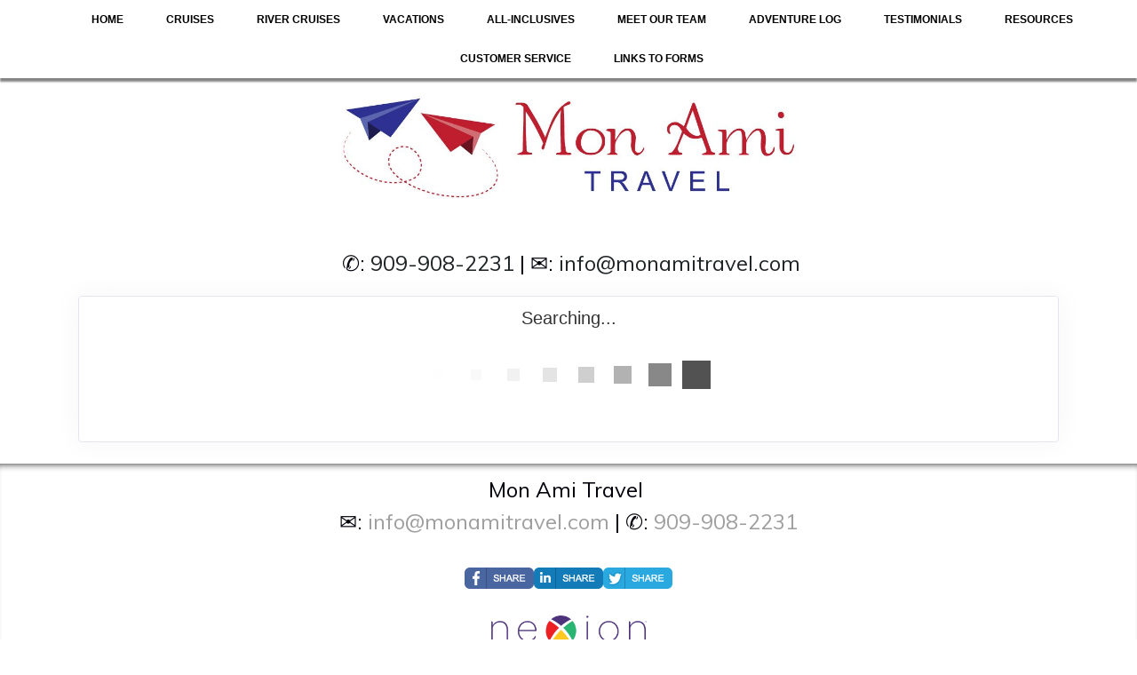

--- FILE ---
content_type: text/html; charset=utf-8
request_url: https://monamitravel.com/TravelInfo/Search?searchId=2306&TravelTypeId=3
body_size: 8131
content:

<!DOCTYPE html>
<html class="nx-html html-default Theme-Float-v4 ThemePalette-None MenuTheme-Float-v4-Center ButtonTheme-Square-BlueDark">
<head>
    <title>Search Results - Mon Ami Travel</title>
    <meta http-equiv="X-UA-Compatible" content="IE=edge" />
    <meta name="viewport" content="width=device-width, initial-scale=1.0" />
    <meta name="keywords" content="" />
    <meta name="title" />
    <meta name="description" content="" />

            <meta property="og:title" content="Search Results - Mon Ami Travel" />
            <meta property="og:site_name" content="Mon Ami Travel" />
            <meta property="og:type" content="website" />
            <meta property="og:url" content="https://monamitravel.com/TravelInfo/Search?searchId=2306&TravelTypeId=3" />


    <script src="/bundles/scripts/jquery?v=235DeCRyc2KKtm5-u-WowaGmWHU3ft44y448NxHpMf41"></script>
<script src="/bundles/scripts/bootstrap5?v=4xk_MoODmJAnsMy2sTeG1AoO-wn2tXILqDHA8pXL-vY1"></script>
<script src="/bundles/scripts/BookingObfuscation?v=XBI8UjlrYGjOTPAPvBJNEetFcb-WKR4MMwspkq26zN41"></script>
<script src="/bundles/scripts/modern/searchresults?v=hTt8ktfVghmnTqVKbz9HhJFvL-C8cr24F7q22ip7TQg1"></script>
<script src="/bundles/scripts/offerimpressions?v=diGPDMufV0m_HBnVThRjnCWY3uqcPTOgyp84TYj6fMc1"></script>
<script src="/bundles/scripts/moment?v=yY0BWuMRcr0vbk6d_g-yVamhYrqpofEarFIXmIN2z4w1"></script>
<script src="/bundles/scripts/site?v=6VbQXeNcYpAxrpVc4V5-tvHux_xhuYmac6YZSxXq2HU1"></script>
<script src="/Scripts/Nexcite/PageElements/OfferList.js?v=5.25.3.0"></script>
<script src="/Scripts/initialize-tooltipster.js?v=5.25.3.0"></script>
<script src="/Scripts/daterangepicker.js?v=5.25.3.0"></script>
<script src="/bundles/scripts/select2?v=6MR5MBHGZ3QjFC1RJjyIJfal4kRtta1xxE41hb13rKk1" defer></script>
<script src="/bundles/scripts/jquery_tooltipster?v=r28CmLWU6TNkc_5UafpKmwe071xq6vfmZIBUu0EjjeQ1" defer></script>
<script src="/bundles/scripts/photoswipe?v=I91SJW3zfv_XaW0ciTnyJ5eE5rl4KoxbYs39Bxl3WoM1" defer></script>

    <link href="/content/bundle_bootstrap5?v=9RWLWydDpUL4pAJirTWj6SDsp4lRmXZCU1_qRxrC9Gw1" rel="stylesheet"/>
<link href="/content/bundle_bootstrap5legacy?v=ask4cp_v0aaVuK1kE98r7QDHNlvupYVpj5gOKRg45sk1" rel="stylesheet"/>
<link href="/content/styles/modern/bundle_searchresults?v=GeOhC4CN4NrRuidnHnLbL_ncTk82MOb47WCWxawih9w1" rel="stylesheet"/>
<link href="/content/styles/bundle_site4?v=-tx92udKzIirCsmXqk_QIUB2LesP6NHrKCc-KThihAM1" rel="stylesheet"/>
<link href="/content/themes/default/styles/bundle_sitedefaultthemev4?v=iSepIp0gp1S8Am3bHiTj5iGn4ww3QwBfe86wpH70Yr41" rel="stylesheet"/>
<link href="/content/FontAwesome-v6/css/bundle_FontAwesomeV6?v=J0OudxTax-GztcYFnvHcoL5iXXSDyHpo_S3WVIq5rsM1" rel="stylesheet"/>
<link href="https://fonts.googleapis.com/css?family=Open+Sans&v=5.25.3.0" rel="stylesheet"/>
<link href="https://fonts.googleapis.com/css?family=Rubik&v=5.25.3.0" rel="stylesheet"/>
<link href="https://fonts.googleapis.com/css?family=Gilda+Display&v=5.25.3.0" rel="stylesheet"/>
<link href="https://fonts.googleapis.com/css?family=Roboto&v=5.25.3.0" rel="stylesheet"/>
<link href="/Content/Themes-v4/Float-v4/Styles/Float-v4.css?v=5.25.3.0" rel="stylesheet"/>
<link href="/Content/daterangepicker.css?v=5.25.3.0" rel="stylesheet"/>
<link href="/Content/Themes-v4/Float-v4/Styles/MenuThemes/Center.css?d=1768568894&v=5.25.3.0" rel="stylesheet"/>
<link href="/SiteContent/NX2/Sites/3218-978960/Styles/Theme.css?d=1768568894&v=5.25.3.0" rel="stylesheet"/>
<link href="/SiteContent/NX2/Sites/3218-978960/Styles/Buttons.css?d=1768568894&v=5.25.3.0" rel="stylesheet"/>
<link href="/content/styles/bundle_select2?v=Lw0HwQbOlnMEwJ59UR88ZQqd5zWZvD5_J615ADJuli81" rel="preload" as="style" onload="this.onload=null;this.rel='stylesheet'"/>
<noscript><link href="/content/styles/bundle_select2?v=Lw0HwQbOlnMEwJ59UR88ZQqd5zWZvD5_J615ADJuli81" rel="stylesheet"/></noscript>
<link href="/Content/Styles/bundle_tooltipster?v=wwC94Ni4cYNYXJ2b0tuwCjSwXXVL-4cpsIdu4bakYwo1" rel="preload" as="style" onload="this.onload=null;this.rel='stylesheet'"/>
<noscript><link href="/Content/Styles/bundle_tooltipster?v=wwC94Ni4cYNYXJ2b0tuwCjSwXXVL-4cpsIdu4bakYwo1" rel="stylesheet"/></noscript>
<link href="/content/styles/bundle_photoswipe?v=1bBQhxqevj482U0WFrCoAG070GnvvjBnYstzJjhajPE1" rel="preload" as="style" onload="this.onload=null;this.rel='stylesheet'"/>
<noscript><link href="/content/styles/bundle_photoswipe?v=1bBQhxqevj482U0WFrCoAG070GnvvjBnYstzJjhajPE1" rel="stylesheet"/></noscript>
<link href="/content/FontAwesome-v6/css/bundle_FontAwesomeV6?v=J0OudxTax-GztcYFnvHcoL5iXXSDyHpo_S3WVIq5rsM1" rel="preload" as="style" onload="this.onload=null;this.rel='stylesheet'"/>
<noscript><link href="/content/FontAwesome-v6/css/bundle_FontAwesomeV6?v=J0OudxTax-GztcYFnvHcoL5iXXSDyHpo_S3WVIq5rsM1" rel="stylesheet"/></noscript>

    <style>
.nx-body h1, .nx-body h2, .nx-body h3, .nx-body h4, .nx-body h5, p, li {
font-family: 'Muli', sans-serif;
}
h1, h2, h3, h4  {
    color: #00010a;
}
.nx-body h1, .nx-body h2, .nx-body h3, .nx-body h4 {
    color: #00010a;
}

.nx-container-size-default > .row {
  max-width: initial;
  margin: auto;
}

.nx-page {
  max-width: 90%;
  margin: auto;
}

</style>

<link href="https://fonts.googleapis.com/css?family=Muli" rel="stylesheet">
        <script async src="https://www.googletagmanager.com/gtag/js?id=G-RD2NEM3G1Q"></script>
        <script>
            window.dataLayer = window.dataLayer || [];
            function gtag() { window.dataLayer.push(arguments); }
            gtag('js', new Date());
            gtag('config', 'G-RD2NEM3G1Q', { cookie_flags: 'Secure' });
                    </script>
    <!-- TandemHeaderArea -->
    <script>var Image1 = new Image(1, 1); Image1.src = "//data.vacationport.net/NexCiteTracking.png?NXSiteId=3218&v=1768569328&PageName=%2fTravelInfo%2fSearch&Referrer=";</script>


</head>
<body class="nx-body body-default">
                

        <div class="nx-menu-top">
            <div class="nx-menu d-none d-sm-block">
                
        <nav class="navbar navbar-expand-sm">
            <div class="container-fluid">
                                    <button class="navbar-toggler" type="button" data-bs-toggle="collapse" data-bs-target="#collapsibleNavbar">
                        <span class="navbar-toggler-icon"></span>
                    </button>
                    <div class="collapse navbar-collapse" id="collapsibleNavbar">
                        <div class="d-flex w-100">
                            <ul class="navbar-nav justify-content-center w-100">
            <li class="nav-item ">
                <a href="https://monamitravel.com/">Home</a>
            </li>
            <li class="nav-item ">
                <a href="https://monamitravel.com/Page/Cruises">Cruises</a>
            </li>
            <li class="nav-item ">
                <a href="https://monamitravel.com/Page/RiverCruises">River Cruises</a>
            </li>
            <li class="nav-item ">
                <a href="https://monamitravel.com/Page/Vacations">Vacations</a>
            </li>
            <li class="nav-item ">
                <a href="https://monamitravel.com/Page/All-Inclusives">All-Inclusives</a>
            </li>
            <li class="nav-item ">
                <a href="https://monamitravel.com/Page/MeetOurTeam">Meet Our Team</a>
            </li>
            <li class="nav-item ">
                <a href="https://monamitravel.com/Page/AdventureLog">Adventure Log</a>
            </li>
            <li class="nav-item ">
                <a href="https://monamitravel.com/Page/Testimonials">Testimonials</a>
            </li>
            <li class="nav-item ">
                <a href="https://monamitravel.com/Page/Resources">Resources</a>
            </li>
            <li class="nav-item ">
                <a href="https://monamitravel.com/Page/CustomerService">Customer Service</a>
            </li>
            <li class="nav-item ">
                <a href="https://monamitravel.com/Page/Linkstoforms">Links to forms</a>
            </li>
                            </ul>
                        </div>
                    </div>
            </div>
        </nav>

            </div>
        </div>
        <div class="nx-mobile-menu d-block d-sm-none">

            

            <nav id="menuGroup" class="navbar navbar-default">
                                    <button class="navbar-toggler ml-auto" type="button" data-bs-toggle="collapse" data-bs-target="#nxMobileMenu" aria-controls="nxMobileMenu" aria-expanded="false" aria-label="Toggle navigation">
                        <span class="navbar-toggler-icon">
                            <i class="fas fa-bars"></i>
                        </span>
                    </button>
                    <div class="collapse navbar-collapse" id="nxMobileMenu">
                        <ul class="navbar-nav mr-auto">
            <li id="menuGroup-62574" class="nav-item  ">
                    <a href="https://monamitravel.com/" class="nav-link ">Home</a>
            </li>
            <li id="menuGroup-62575" class="nav-item  ">
                    <a href="https://monamitravel.com/Page/Cruises" class="nav-link ">Cruises</a>
            </li>
            <li id="menuGroup-62548" class="nav-item  ">
                    <a href="https://monamitravel.com/Page/RiverCruises" class="nav-link ">River Cruises</a>
            </li>
            <li id="menuGroup-62576" class="nav-item  ">
                    <a href="https://monamitravel.com/Page/Vacations" class="nav-link ">Vacations</a>
            </li>
            <li id="menuGroup-62550" class="nav-item  ">
                    <a href="https://monamitravel.com/Page/All-Inclusives" class="nav-link ">All-Inclusives</a>
            </li>
            <li id="menuGroup-62696" class="nav-item  ">
                    <a href="https://monamitravel.com/Page/MeetOurTeam" class="nav-link ">Meet Our Team</a>
            </li>
            <li id="menuGroup-62697" class="nav-item  ">
                    <a href="https://monamitravel.com/Page/AdventureLog" class="nav-link ">Adventure Log</a>
            </li>
            <li id="menuGroup-62695" class="nav-item  ">
                    <a href="https://monamitravel.com/Page/Testimonials" class="nav-link ">Testimonials</a>
            </li>
            <li id="menuGroup-62551" class="nav-item  ">
                    <a href="https://monamitravel.com/Page/Resources" class="nav-link ">Resources</a>
            </li>
            <li id="menuGroup-62552" class="nav-item  ">
                    <a href="https://monamitravel.com/Page/CustomerService" class="nav-link ">Customer Service</a>
            </li>
            <li id="menuGroup-79611" class="nav-item  ">
                    <a href="https://monamitravel.com/Page/Linkstoforms" class="nav-link ">Links to forms</a>
            </li>
                        </ul>
                    </div>
            </nav>

        </div>
        <div class="nx-header">
                <div id="ContentArea-Header" class="nx-container-header nx-container-size-default">
    <div class="row " style="">
            <div id="column-textblock-506081" class="col-md-12 column-page-element column-textblock">




<div id="textblock-506081" class="textblock" style="padding: 15px;  ">


        <div class="contentrow">
<p style="text-align: center;"><img alt="" src="/SiteContent/nx2/Sites/3218-978960/CustomContent/CustomBanners/Monami%20Logo.jpg" style="width: 50%;"></p>

<h4 style="text-align: center;"><span style="text-align: right;">&nbsp;✆:&nbsp;</span><a href="tel:909-908-2231" style="background-color: rgb(255, 255, 255); text-align: right;">909-908-2231</a><span style="text-align: right;">&nbsp;| ✉:&nbsp;</span><script type="text/javascript">WriteTransform("\u003cn uers=\"znvygb:vasb@zbanzvgeniry.pbz\" fglyr=\"onpxtebhaq-pbybe: eto(255, 255, 255); grkg-nyvta: evtug;\"\u003evasb@zbanzvgeniry.pbz\u003c/n\u003e")</script></h4>
        </div>
</div>



                            </div>
    </div>
    <div class="row " style="">
            <div id="column-none-0" class="col-md-12 column-page-element column-none">
                            </div>
    </div>
    </div>



        </div>
    <div class="nx-page">
            <div id="ContentArea-Page" class="nx-container-page nx-container-size-default">
    <div class="row " style="">
            <div id="column-staticcontent-0" class="col-md-12 column-page-element column-staticcontent">



<script>
    var bookingEngineParams = { Action: '/TravelInfo/LoadBookingEngine' };
</script>


<div class="container-xxl">
    <div class="row">
        <div class="col-lg-12" id="apicall">
            <div class="card card-custom gutter-b mb-6">
                <div id="loading-animation" class="loading-animation">
    <div id="loading-animation-text" class="animation-text">Searching...</div>
    <div class="animation-image">
        <div id="floatBarsG">
            <div id="floatBarsG_1" class="floatBarsG"></div>
            <div id="floatBarsG_2" class="floatBarsG"></div>
            <div id="floatBarsG_3" class="floatBarsG"></div>
            <div id="floatBarsG_4" class="floatBarsG"></div>
            <div id="floatBarsG_5" class="floatBarsG"></div>
            <div id="floatBarsG_6" class="floatBarsG"></div>
            <div id="floatBarsG_7" class="floatBarsG"></div>
            <div id="floatBarsG_8" class="floatBarsG"></div>
        </div>
    </div>
</div>

            </div>
        </div>
    </div>
</div>
<input type="hidden" id="selectedOffers" value="" />


    <style>
        .pswp {
            z-index: 2500;
        }

            .pswp img {
                max-width: none;
                object-fit: contain;
            }

        .pswp__caption__center {
            text-align: center !important;
        }
    </style>
    <!-- Root element of PhotoSwipe. Must have class pswp. -->
    <div class="pswp" tabindex="-1" role="dialog" aria-hidden="true">

        <!-- Background of PhotoSwipe.
             It's a separate element as animating opacity is faster than rgba(). -->
        <div class="pswp__bg"></div>

        <!-- Slides wrapper with overflow:hidden. -->
        <div class="pswp__scroll-wrap">

            <!-- Container that holds slides.
                PhotoSwipe keeps only 3 of them in the DOM to save memory.
                Don't modify these 3 pswp__item elements, data is added later on. -->
            <div class="pswp__container">
                <div class="pswp__item"></div>
                <div class="pswp__item"></div>
                <div class="pswp__item"></div>
            </div>

            <!-- Default (PhotoSwipeUI_Default) interface on top of sliding area. Can be changed. -->
            <div class="pswp__ui pswp__ui--hidden">

                <div class="pswp__top-bar">

                    <!--  Controls are self-explanatory. Order can be changed. -->

                    <div class="pswp__counter"></div>

                    <button class="pswp__button pswp__button--close" title="Close (Esc)"></button>

                    <button class="pswp__button pswp__button--share" title="Share"></button>

                    <button class="pswp__button pswp__button--fs" title="Toggle fullscreen"></button>

                    <button class="pswp__button pswp__button--zoom" title="Zoom in/out"></button>

                    <!-- Preloader demo https://codepen.io/dimsemenov/pen/yyBWoR -->
                    <!-- element will get class pswp__preloader--active when preloader is running -->
                    <div class="pswp__preloader">
                        <div class="pswp__preloader__icn">
                            <div class="pswp__preloader__cut">
                                <div class="pswp__preloader__donut"></div>
                            </div>
                        </div>
                    </div>
                </div>

                <div class="pswp__share-modal pswp__share-modal--hidden pswp__single-tap">
                    <div class="pswp__share-tooltip"></div>
                </div>

                <button class="pswp__button pswp__button--arrow--left" title="Previous (arrow left)">
                </button>

                <button class="pswp__button pswp__button--arrow--right" title="Next (arrow right)">
                </button>

                <div class="pswp__caption">
                    <div class="pswp__caption__center"></div>
                </div>

            </div>

        </div>

    </div>
    <script>
        let activeGallery = null;

        $(document).ready(function () {
            $('[data-gallery]').on('click', function () {
                openGallery(this, $(this).data('gallery'));
            });
        });

        function openGallery(selectedImage, gallery) {
            if (activeGallery) {
                // Prevent double initialization
                return;
            }

            let pswpElement = document.querySelector('.pswp'),
                galleryImages = Array.from(document.querySelectorAll(`[data-gallery="${gallery}"]`)),
                galleryCaptions = galleryImages.map(e => e.dataset['caption']),
                galleryCredits = galleryImages.map(e => e.dataset['credit']),
                index = galleryImages.indexOf(selectedImage),
                items = galleryImages.map((img, index) => {
                    let title = `${galleryCaptions[index]} ${(galleryCredits[index] ? `<br/>${galleryCredits[index]}` : ``)}`;
                    return {
                        src: img.src,
                        title: title,
                        w: window.innerWidth,
                        h: window.innerHeight
                    };
                }),
                options = {
                    index: index,
                    shareEl: false,
                    clickToCloseNonZoomable: true,
                    tapToClose: true,
                    scaleMode: 'orig'
                };

            // Create photo swipe
            activeGallery = new PhotoSwipe(pswpElement, PhotoSwipeUI_Default, items, options);

            if (!activeGallery || typeof activeGallery.listen !== 'function') {
                console.error("PhotoSwipe failed to initialize.");
                activeGallery = null;
                return;
            }

            activeGallery.listen('close', () => {
                activeGallery = null;
            });

            activeGallery.init();

            // Update inner width and inner height
            window.addEventListener("resize", () => items.forEach(item => {
                item.w = window.innerWidth;
                item.h = window.innerHeight;
            }));
        }
    </script>


<script>
    var searchRequest = {"DistributorId":0,"AgentSettings":null,"SearchType":"All","SearchId":2306,"PriceIds":null,"SupplierIds":null,"Suppliers":null,"LocationIds":null,"LocationName":null,"UseFreeformLocationName":false,"DepartureState":"","StartDate":null,"EndDate":null,"NightsMinimum":null,"NightsMaximum":null,"TravelTypeId":3,"InterestIds":null,"BudgetStart":null,"BudgetEnd":null,"SortResults":null,"TravelTypeSort":null,"SupplierFilter":null,"TravelTypeFilter":null,"InterfaceId":null,"OfferFlagList":null,"ExclusivesOnly":false,"DepartureLocations":null,"DepartureLocationIds":null,"ShipNames":null,"AllowedCurrencyListMultiCurrency":null,"AllowedCurrencyListSingleCurrency":null,"CurrencyOmitList":null,"DateRangeType":null,"AgencyId":null,"CalculateConsumerBooking":null,"ReturnTravelTypeCounts":null,"DepartureCityFilter":null,"ReturnAllPrices":null,"ReturnPriceListOnly":null,"PurchaseByDate":null,"PropertyName":null,"DistributorGroupId":null,"Level":null,"CurrencyCode":null,"PreferredCurrency":null,"SupplierUniqueId":null,"AmenityIds":null,"ReturnAmenities":null,"ShipId":null,"PropertyId":null,"PropertyBrandId":null,"DepartDays":null,"ExternalAffiliationIds":null,"PromotionLevel":null,"CommissionOfficeId":null,"SpecialDepartureDate":null,"AmenitiesOnly":null,"CalculateAgentBooking":null,"BookingAgentId":null,"TravelSubTypeId":null,"IncludeYearInAlternateDates":null,"AllSpecials":null,"IncludeOfferImages":false,"SearchCriteria":{"SearchType":"All","TravelType":null,"Destination":null,"DeparturePort":null,"Location":null,"EnteredDestination":null,"Suppliers":null,"SupplierIds":null,"MaxBudget":null,"MinBudget":null,"Ships":null,"StartDate":null,"EndDate":null,"DateOption":null,"Special":null,"NightsMaximum":null,"NightsMinimum":null,"TravelSubTypeId":null,"TravelTypeId":3,"InterestIds":null,"ExclusivesOnly":false,"DateRangeType":null,"AmenityIds":null,"PropertyId":null,"DepartureLocationIds":null,"DepartureState":"","SpecialDepartureDate":null,"LocationIds":null,"SearchId":2306,"Title":null,"TravelContentTypeFilter":null},"PageNumber":null,"SortBy":null,"SortOrder":null,"DestinationsFilter":null,"DeparturePortsFilter":null,"SuppliersFilter":null,"ShipsFilter":null,"BudgetFilter":null,"LengthFilter":null,"DateFilter":null,"AmenitiesFilter":null,"IndustrySpecialsFilter":false,"TravelTypeIdFilter":null,"TravelSubTypeIdFilter":null,"PassengerCapacityFilter":null,"CurrentSearchUrl":null,"ChangeOfferDisplay":false,"Preview":null,"Mid":null,"Host":null,"TravelContentTypeFilter":null,"IncludeAmenities":true,"Title":null,"AllowBookingOnlyOffers":false,"LimitSupplierOffers":false,"Account":null,"SortExcludedSuppliers":false};
    var searchUrl = "/JsonData/Search";
    let destinationssummary;
    let supplierssummary;
    let departureportssummary;
    let shipssummary;
    let amenitiessummary;
    let passengercapacitysummary;

    $(document).ready(function () {
        destinationssummary = new FilterSummary('destinations');
        supplierssummary = new FilterSummary('suppliers');
        departureportssummary = new FilterSummary('departureports');
        shipssummary = new FilterSummary('ships');
        amenitiessummary = new FilterSummary('amenities');
        passengercapacitysummary = new FilterSummary('passengercapacities');

        var hashURL = location.href.slice(location.href.indexOf('#'));
        if (hashURL)
        {
            searchRequest = setDataFromUrl(hashURL);
        }

        searchRequest["ChangeOfferDisplay"] = false;
        viewSearchResultPage(searchRequest["PageNumber"], '#apicall', 0);

        $(window).on("hashchange", function () {
            Refresh();
        });
    });
</script>

                            </div>
    </div>
    </div>



    </div>
        <div class="nx-footer">
    <div id="ContentArea-Footer" class="nx-container-footer nx-container-size-default">
    <div class="row " style="">
            <div id="column-textblock-504359" class="col-md-12 column-page-element column-textblock">




<div id="textblock-504359" class="textblock" style="padding: 15px;  ">


        <div class="contentrow">
<h4 style="text-align: center;">Mon Ami Travel&nbsp;</h4>

<h4 style="text-align: center;">✉: <script type="text/javascript">WriteTransform("\u003cn uers=\"znvygb:vasb@zbanzvgeniry.pbz\"\u003evasb@zbanzvgeniry.pbz\u003c/n\u003e")</script> | ✆: <a href="tel:909-908-2231">909-908-2231</a></h4>
        </div>
</div>



                            </div>
    </div>
    <div class="row " style="">
            <div id="column-socialmediashare-504324" class="col-md-12 column-page-element column-socialmediashare">
        <div class="page-element socialmediashare flexcenter ">
            <div id="socialMediaItems-504324" class="d-table contentrow HorizontalBarSmall" style="max-width: 100%;  padding: 15px; ">
                <ul>
                        <li class="share-Facebook">
                            <a href="https://www.facebook.com/sharer/sharer.php?u=https%3a%2f%2fmonamitravel.com%2fTravelInfo%2fSearch%3fsearchId%3d2306%26TravelTypeId%3d3" title="Share this page to Facebook" target="_blank">
                                
                            </a>
                        </li>
                        <li class="share-LinkedIn">
                            <a href="http://www.linkedin.com/shareArticle?mini=true&amp;url=https%3a%2f%2fmonamitravel.com%2fTravelInfo%2fSearch%3fsearchId%3d2306%26TravelTypeId%3d3&amp;title=Mon+Ami+Travel" title="Share this page to LinkedIn" target="_blank">
                                
                            </a>
                        </li>
                        <li class="share-Twitter">
                            <a href="http://twitter.com/intent/tweet?url=https%3a%2f%2fmonamitravel.com%2fTravelInfo%2fSearch%3fsearchId%3d2306%26TravelTypeId%3d3&amp;text=Mon+Ami+Travel" title="Share this page to Twitter" target="_blank">
                                
                            </a>
                        </li>
                </ul>
            </div>
        </div>
                            </div>
    </div>
    <div class="row " style="">
            <div id="column-textblock-586223" class="col-md-12 column-page-element column-textblock">




<div id="textblock-586223" class="textblock" style="padding: 15px;  ">


        <div class="contentrow">
<p style="text-align: center;"><img alt="" src="/SiteContent/nx2/Sites/3218-978960/CustomContent/CustomBanners/nexion-tagline_RGB-300x120.png" style="width: 175px; height: 70px;"></p>

<p style="text-align: center;">CST 2142457-40</p>
        </div>
</div>



                            </div>
    </div>
    </div>


                    </div>


    </body>
</html>
<!-- Version 5.25.3.0 - S:True - P:True - V:4 -->


--- FILE ---
content_type: text/css
request_url: https://monamitravel.com/SiteContent/NX2/Sites/3218-978960/Styles/Buttons.css?d=1768568894&v=5.25.3.0
body_size: 239
content:
.button-default {outline: none;text-align: center;padding-top: 1px;padding-right: 6px;padding-bottom: 1px;padding-left: 6px;border-top: 1px Solid #323f6c;border-right: 1px Solid #323f6c;border-bottom: 1px Solid #323f6c;border-left: 1px Solid #323f6c;background: #003063;color: #ffffff;font-family: Arial;font-size: 12px;font-weight: 400;} a.button-default {text-align: center;text-decoration: none;color: #ffffff;} .button-default:hover, .button-default:active, a.button-default:focus {color: #ffffff;background: #003063;} a.button-default:hover, a.button-default:active, a.button-default:focus {color: #ffffff;} .button-action {outline: none;text-align: center;padding-top: 1px;padding-right: 6px;padding-bottom: 1px;padding-left: 6px;border-top: 1px Solid #17718f;border-right: 1px Solid #17718f;border-bottom: 1px Solid #17718f;border-left: 1px Solid #17718f;border-radius: 28px;background: #1f98bf;color: #ffffff;font-family: Arial;font-size: 12px;font-weight: 400;} a.button-action {text-align: center;text-decoration: none;color: #ffffff;} .button-action:hover, .button-action:active, a.button-action:focus {color: #ffffff;background: #1d8baf;} a.button-action:hover, a.button-action:active, a.button-action:focus {color: #ffffff;}